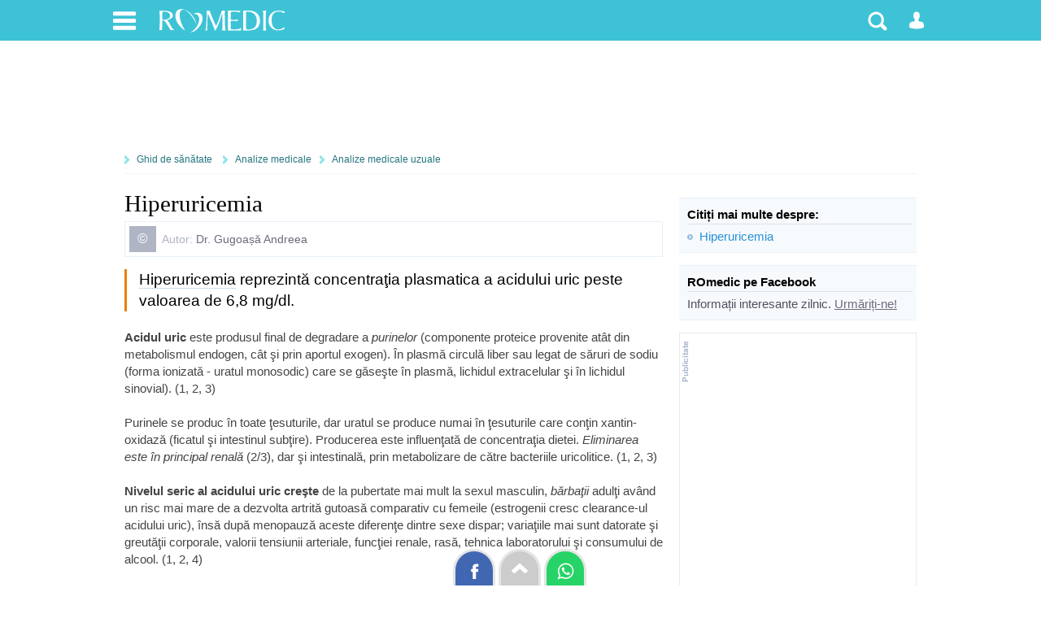

--- FILE ---
content_type: text/html; charset=UTF-8
request_url: https://www.romedic.ro/hiperuricemia-0P38227
body_size: 14071
content:

<!DOCTYPE html>
<html lang="ro" itemscope="itemscope" itemtype="https://schema.org/MedicalWebPage">
<head>
<title>Hiperuricemia</title>
<meta charset="utf-8">
<meta name="Keywords" content="hiperuricemia" /> 
<meta name="Description" content="Hiperuricemia reprezintă concentraţia plasmatica a acidului uric peste valoarea de 6,8 mg/dl.Acidul uric este produsul final de degradare a purinelor (componente proteice provenite atât din metabolismul endogen dar şi prin aportul exogen). &" />
<meta name="robots" content="noodp" />
<link rel="stylesheet" href="https://cdn.romedic.ro/style8.css" />
<meta name="viewport" content="width=device-width, initial-scale=1.0">
<meta property="og:type" content="article" />
<meta property="og:image" content="https://www.romedic.ro/imagini/content/default-img-romedic.png" />
<meta property="og:description" content="Hiperuricemia reprezintă concentraţia plasmatica a acidului uric peste valoarea de 6,8 mg/dl.Acidul uric este produsul final de degradare a purinelor (componente proteice provenite atât din metabolismul endogen dar şi prin aportul exogen). &" /><meta property="fb:app_id" content="412597552411754" />
<meta name="cXenseParse:url" content="https://www.romedic.ro/hiperuricemia-0P38227" />

<link rel="apple-touch-icon" sizes="57x57" href="https://cdn.romedic.ro/favicon/apple-icon-57x57.png">
<link rel="apple-touch-icon" sizes="60x60" href="https://cdn.romedic.ro/favicon/apple-icon-60x60.png">
<link rel="apple-touch-icon" sizes="72x72" href="https://cdn.romedic.ro/favicon/apple-icon-72x72.png">
<link rel="apple-touch-icon" sizes="76x76" href="https://cdn.romedic.ro/favicon/apple-icon-76x76.png">
<link rel="apple-touch-icon" sizes="114x114" href="https://cdn.romedic.ro/favicon/apple-icon-114x114.png">
<link rel="apple-touch-icon" sizes="120x120" href="https://cdn.romedic.ro/favicon/apple-icon-120x120.png">
<link rel="apple-touch-icon" sizes="144x144" href="https://cdn.romedic.ro/favicon/apple-icon-144x144.png">
<link rel="apple-touch-icon" sizes="152x152" href="https://cdn.romedic.ro/favicon/apple-icon-152x152.png">
<link rel="apple-touch-icon" sizes="180x180" href="https://cdn.romedic.ro/favicon/apple-icon-180x180.png">
<link rel="icon" type="image/png" sizes="192x192"  href="https://cdn.romedic.ro/favicon/android-icon-192x192.png">
<link rel="icon" type="image/png" sizes="32x32" href="https://cdn.romedic.ro/favicon/favicon-32x32.png">
<link rel="icon" type="image/png" sizes="96x96" href="https://cdn.romedic.ro/favicon/favicon-96x96.png">
<link rel="icon" type="image/png" sizes="16x16" href="https://cdn.romedic.ro/favicon/favicon-16x16.png">
<link rel="manifest" href="https://cdn.romedic.ro/favicon/manifest.json">
<meta name="msapplication-TileColor" content="#ffffff">
<meta name="msapplication-TileImage" content="https://cdn.romedic.ro/favicon/ms-icon-144x144.png">
<meta name="theme-color" content="#ffffff">





<!-- Google tag (gtag.js) -->
<script async src="https://www.googletagmanager.com/gtag/js?id=G-VWTG92W9JJ"></script>
<script>
  window.dataLayer = window.dataLayer || [];
  function gtag(){dataLayer.push(arguments);}
  gtag('js', new Date());
  gtag('config', 'G-VWTG92W9JJ', {
	page_title: 'Hiperuricemia',
	page_location: 'https://www.romedic.ro/ghid-sanatate/analize-medicale-0C206/analize-medicale-uzuale-0C375/hiperuricemia-0P38227',
  content_group: 'ghid/analize-medicale'
  });
</script>


<script type='text/javascript'>
  var googletag = googletag || {};
  googletag.cmd = googletag.cmd || [];
  (function() {
    var gads = document.createElement('script');
    gads.async = true;
    gads.type = 'text/javascript';
    var useSSL = 'https:' == document.location.protocol;
    gads.src = (useSSL ? 'https:' : 'http:') +
      '//www.googletagservices.com/tag/js/gpt.js';
    var node = document.getElementsByTagName('script')[0];
    node.parentNode.insertBefore(gads, node);
  })();
</script>
<script type='text/javascript'>
  googletag.cmd.push(function() {
	   var mapping = googletag.sizeMapping().
	   addSize([100, 100], [88, 31]).
	   addSize([320, 200], [[360, 100], [360, 120], [360, 220],[320, 100], [360, 50], [320, 50],[300, 250], [300, 50]]). 
	   addSize([468, 200], [468, 100], [468, 80], [468, 60], [460, 280], [360, 100], [360, 220], [360, 120],[300, 250]). 
	   addSize([728, 200], [728, 120], [728, 90],[300, 250]). 
	   addSize([1024, 300], [[1024, 200],[1024, 150], [1024, 120], [1024, 90], [728, 90], [728, 120], [970, 250], [980, 100], [1000, 90], [1000, 100]]).
	   addSize([1260, 400], [[728, 90], [728, 120], [970, 250], [980, 100], [1000, 90], [1000, 100],[1024, 200], [1024, 150], [1024, 120], [1024, 90], [1250, 90], [1260, 200], [1280, 150], [1280, 100], [1280, 90], [140, 600], [140, 601], [120, 600], [120, 601]]).
	   build();  
	   
    googletag.defineSlot('/2212598/ROmedic-leaderboard', [[1280, 90],[1280, 150],[1250, 90],[1024, 150],[1024, 200],[1024, 120],[1024, 90],[1000, 90],[980, 100],[970, 250],[728, 120],[728, 90],[468, 100],[468, 60],[360, 100],[360, 70],[320, 50],[300, 250]], 'div-gpt-ad-1646049891510-0').defineSizeMapping(mapping).addService(googletag.pubads());
    googletag.defineSlot('/2212598/ROmedic-300x250', [[300, 250], [300, 600]], 'div-gpt-ad-1646049653028-0').addService(googletag.pubads());
	googletag.defineSlot('/2212598/ROmedic-intext',  [[360, 220],[336, 280],[360, 120],[460, 280],[300, 250],[320, 100],[300, 600],[320, 480], [468, 80],[600, 400], [640, 360], [640, 400]], 'div-gpt-ad-1646049845948-0').addService(googletag.pubads());
	googletag.defineSlot('/2212598/ROmedic-intext2', [[360, 220],[336, 280],[460, 280],[320, 480],[320, 100], [468, 80],[600, 400], [640, 480], [640, 360], 'fluid', [300, 250], [300, 600], [640, 400]], 'div-gpt-ad-1647866595918-0').addService(googletag.pubads());
	
    googletag.pubads().collapseEmptyDivs(true);
	googletag.pubads().setTargeting("sectiune", "ghid");
	googletag.pubads().setTargeting("boli_cat_romedic", "");
	googletag.pubads().setTargeting("ghid_cat_romedic", "analize-medicale");
	googletag.pubads().setTargeting("forum_cat_romedic", "");
	googletag.pubads().setTargeting("forum_subcat_romedic", "");
	googletag.pubads().setTargeting("idxmed_cat_romedic", "");
	googletag.pubads().setTargeting("specialitate_romedic", "");
	googletag.pubads().setTargeting("stiri_cat_romedic", "");
	googletag.pubads().setTargeting("cat_anatomie_romedic", "");
	googletag.pubads().setTargeting("cat_proc_romedic", "");
	googletag.pubads().setTargeting("produse_romedic", "");
	googletag.pubads().setTargeting("produse_romedic_subcat", "");
	googletag.pubads().setTargeting("judet_romedic", "");
	googletag.pubads().setTargeting("locatie_romedic", "");	
	googletag.pubads().setTargeting("dieta_cat_romedic", "");
	googletag.pubads().enableSingleRequest();
	googletag.pubads().setCentering(true);
	googletag.enableServices();
  });
</script>


<script src="https://cdn.romedic.ro/javascript/extras.js" defer></script>

<script type='text/javascript'>
function deschide_bib() {
	var val0=document.getElementById("link_deschide_bib").className;
	if (val0=="inchide")
	{
		document.getElementById("link_deschide_bib").className="deschide";
		document.getElementById("bibliografie").style.display = 'block';
	}
	else
	{
		document.getElementById("link_deschide_bib").className="inchide";
		document.getElementById("bibliografie").style.display = 'none';
	}
}
function createCookie(name,value,days) {
	if (days) {
		var date = new Date();
		date.setTime(date.getTime()+(days*24*60*60*1000));
		var expires = "; expires="+date.toGMTString();
	}
	else var expires = "";
	document.cookie = name+"="+value+expires+"; path=/;domain=romedic.ro";
}
function readCookie(name) {
	var nameEQ = name + "=";
	var ca = document.cookie.split(';');
	for(var i=0;i < ca.length;i++) {
		var c = ca[i];
		while (c.charAt(0)==' ') c = c.substring(1,c.length);
		if (c.indexOf(nameEQ) == 0) return c.substring(nameEQ.length,c.length);
	}
	return null;
}
function eraseCookie(name) {
	createCookie(name,"",-1);
}
</script>

<script type='text/javascript'>
//fix html5 pt IE8
"'article aside footer header nav section time'".replace(/\w+/g,function(n){document.createElement(n)})
</script></head>

<body  onload="cuplate();">
<div id="container_principal">
<div id="header-container">
<div id="header">
	<ul>
        <li>
        	<a href="#" class="link-header-icon i_men" onClick="return false;" rel="nofollow" title="Meniu"></a>
             <ul class="ul_men"> 
             	<p>Secțiuni:</p>  
                <li><a href="https://www.romedic.ro" title="Prima pagina www.romedic.ro">Prima pagină</a></li>
                <li><a href="https://www.romedic.ro/ghid-de-sanatate.php" title="Ghid medical, ghid de sănătate">Ghid de sănătate</a></li>
                <li><a href="https://dieta.romedic.ro" title="Diete, regimuri și alimentație sănătoasă">Diete și alimentație sănătoasă</a></li>
                <li><a href="https://www.romedic.ro/boli-afectiuni.php" title="Boli: cauze, diagnostic, tratament">Boli și afecțiuni</a></li>
                <li><a href="https://www.romedic.ro/forum" title="Întrebări și răspunsuri medicale">Forum medical</a></li>
                <li><a href="https://www.romedic.ro/stiri-medicale" title="Întrebări și răspunsuri medicale">Știri și evenimente medicale</a></li>
                <li><a href="https://www.romedic.ro/noutati-medicale-0C20" title="Noi studii științifice și meta-analize medicale">Studii medicale</a></li>
                <li><a href="https://www.romedic.ro/semne-simptome.php" title="Descoperă afecțiunile ce pot determina simptomele tale">Semne și simptome</a></li>
                <li><a href="https://anatomie.romedic.ro" title="Informații complete despre corpul omenesc și planșe anatomice">Anatomie și fiziologie</a></li>
                <li><a href="https://proceduri.romedic.ro" title="Prezentare detaliata a procedurilor și coduri">Proceduri medicale</a></li>

                <li><a href="https://www.romedic.ro/cabinete.php" title="Cabinete medicale și clinici">Cabinete și clinici medicale</a></li>
				    <li><a href="https://www.romedic.ro/medici.php" title="Medici, dieteticieni, psihologi">Medici și terapeuți</a></li>
                <li><a href="https://www.romedic.ro/produse.php" title="Echipamente, consumabile, aparatură medicală">Produse medicale</a></li>
                <li><a href="https://www.romedic.ro/servicii.php" title="Lista detaliată de servicii medicale">Catalog servicii</a></li>

                <li><a href="https://www.romedic.ro/anunturi.php" title="Anunturi din domeniul medical">Anunțuri medicale</a></li>
                <li><a href="https://www.romedic.ro/joburi.php" title="Locuri de muncă în domeniul medical">Joburi medicale</a></li>
                <li><a href="https://www.romedic.ro/index_az.php" title="Liste cu informații medicale">Alte înscrieri în Catalog</a></li>
                <li><a href="https://www.romedic.ro/user/activ.php" title="O aplicație web jurnal de sport și sănătate">Activ - antrenorul tău personal</a></li>
				    <li><a href="https://medicamente.romedic.ro" title="Prospecte medicamente">Medicamente</a></li>
                <li><a href="https://dictionar.romedic.ro" title="Explicații termeni medicali">Dicționar medical</a></li>
             	             </ul>
        </li>
        <li>
        	<a href="#" onClick="return false;" id="logo" rel="nofollow" title="Despre ROmedic"></a>
            <ul class="ul_logo"> 
             	<p>ROmedic:</p>                 
                <li><a href="https://www.romedic.ro/contact.php" rel="nofollow">Contactați ROmedic</a></li>
                <li><a href="https://www.romedic.ro/prezentare-romedic-0G1152" rel="nofollow">Despre ROmedic</a></li>
                <li><a href="https://www.romedic.ro/tipuri-de-colaborare-cu-romedic-0G1316" rel="nofollow">Colaborare</a></li>
                <li style="margin-bottom:20px"><a href="https://www.romedic.ro/promovare-pe-romedic-0G1157" rel="nofollow">Promovare pe site</a></li>
            </ul>
        </li>

 
        
        <li style="float:right">
        	            <a href="#" class="link-header-icon i_om"  onClick="return false;" rel="nofollow" title="Contul dvs"></a>
            <ul class="ul_user"> 
             	<p>Alegeți tipul potrivit de cont:</p> 
                <li><a href="https://www.romedic.ro/forum.php?login=1&uri=/hiperuricemia-0P38227" title="Necesar pentru a discuta sau întreba pe forum" rel="nofollow">Logare Forum ROmedic</a></li>
                <li><a href="https://www.romedic.ro/logare.php" title="Necesar pentru a publica în Catalogul medical" rel="nofollow">Logare Index Medical</a></li>
             </ul>
			        </li>
        <li style="float:right">
        	<a href="#" class="link-header-icon i_cauta" onClick="return false;" rel="nofollow" title="Căutare"></a> 
            <ul class="ul_cauta"> 
                <form class="forma" name="form_c" method="get" action="https://www.romedic.ro/cauta.php" style="float:right;">
                     <input type="text" name="q" placeholder="caută ceva pe ROmedic"  autocomplete="off" style="width:70%; border-radius:4px 0 0 4px; display:inline;"/>
                     <input class="but" type="submit" name="bcauta" value="Caută" style="width:auto;border-radius:0 4px 4px 0; display:inline;">
                </form> 
             </ul>
        </li>
    </ul>
    
</div>
</div>





     <div style="min-height:120px; text-align:center;">   
        <div id='div-gpt-ad-1646049891510-0'>
        <script>
        googletag.cmd.push(function() { googletag.display('div-gpt-ad-1646049891510-0'); });
        </script>
        </div>
     </div>

<div id="container">
	
<nav id="nav">
<a href="/ghid-de-sanatate.php">Ghid de sănătate</a>
<a href="/analize-medicale-0C206">Analize medicale</a><a href='/analize-medicale-uzuale-0C375'>Analize medicale uzuale</a></nav>

<article id="central">
<div class="articol_text">
	 


    <h1 itemprop="name">Hiperuricemia</h1>


<div style="display:block;font-size:14px; padding:5px; border:1px solid #E8F0F9; margin:5px 0 15px 0;">
	<div style="float:left; background:#AFB5C5; padding:5px 10px; color:#FFFFFF; font-size:17px;">&copy;</div>
	<p style="margin:7px 10px 7px 40px;">
        <span style="color:#AFB5C5">Autor:</span>
                        <a href="https://www.romedic.ro/colaboratori.php?id=27326" rel="nofollow" target="_blank" itemprop="author">Dr. Gugoașă Andreea</a>          	</p>
    </div>



<div class="des_articol">


<p><span class="evidentiat"><a  href="https://www.romedic.ro/guta" title="Guta">Hiperuricemia</a> reprezintă concentraţia plasmatica a acidului uric peste valoarea de 6,8 mg/dl.</span><br /><b>Acidul uric</b> este produsul final de degradare a <em>purinelor</em> (componente proteice provenite at&acirc;t din metabolismul endogen, c&acirc;t şi prin aportul exogen). &Icirc;n plasmă circulă liber sau legat de săruri de sodiu (forma ionizată - uratul monosodic) care se găseşte &icirc;n plasmă, lichidul extracelular şi &icirc;n lichidul sinovial). (1, 2, 3) <br /><br />Purinele se produc &icirc;n toate ţesuturile, dar uratul se produce numai &icirc;n ţesuturile care conţin xantin-oxidază (ficatul şi intestinul subţire). Producerea este influenţată de concentraţia dietei. <em>Eliminarea este &icirc;n principal renală</em> (2/3), dar şi intestinală, prin metabolizare de către bacteriile uricolitice. (1, 2, 3) <br /><br /><b>Nivelul seric al acidului uric creşte</b> de la pubertate mai mult la sexul masculin, <em>bărbaţii</em> adulţi av&acirc;nd un risc mai mare de a dezvolta artrită gutoasă comparativ cu femeile (estrogenii cresc clearance-ul acidului uric), &icirc;nsă după menopauză aceste diferenţe dintre sexe dispar; variaţiile mai sunt datorate şi greutăţii corporale, valorii tensiunii arteriale, funcţiei renale, rasă, tehnica laboratorului şi consumului de alcool. (1, 2, 4) <br /><br />Principalul efect benefic este cel de <b>antioxidant</b>, neutraliz&acirc;nd peste 50% din radicalii liberi de oxigen, mai ales la nivelul sistemului nervos central, iar prin similitudinea cu cafeina, creşte performanţa intelectuală şi conduccerea nervoasă. (2, 3, 4) <br /><br />Concentraţiile mari &icirc;l transformă &icirc;n prooxidant, fiind asociat cu <a  href="https://www.romedic.ro/hipertensiunea-arteriala-maligna" title="Hipertensiunea arteriala maligna">hipertensiunea</a> arterială, bolile cardiovasculare, insuficienţa renală şi sindomul metabolic. Este un <b>marker pentru toate cauzele de mortalitate</b>, deoarece induce stresul oxidativ şi disfuncţia endotelială. (2, 3, 6) <br /><br /><b>Hiperuricemia </b>asimptomatică este o componentă a <b>sindromului metabolic</b>; hiperinsulinismul scade excreţia renală a acidului uric şi a sodiului. <b><br /></b><br />Din punct de vedere clinic, hiperuricemia poate fi asimptomatică (anomalie biochimică izolată) sau simptomatică (<a  href="https://www.romedic.ro/guta" title="Guta">guta</a>). <br /><br /></p>
							
							<!-- /2212598/ROmedic-intext -->
								<div id='div-gpt-ad-1646049845948-0' style='clear: left; margin-bottom:20px;'>
								<script>
									googletag.cmd.push(function() { googletag.display('div-gpt-ad-1646049845948-0'); });
								</script>
							</div>
							<div class='clr'></div>						
							<h2 id="hiperuricemia-asimptomatic">Hiperuricemia asimptomatică</h2>
<p>Hiperuricemia asimptomatică este o anomalie biochimică izolată, caracterizată prin valori serice ale acidului uric mai mari de 6. 8 mg/dl, fără simptomatologie datorată depozitelor de cristale &icirc;n organism. (1, 2, 3) <br /><br /><b>Hiperuricemia asimptomatică</b> este diagnosticată la 21% din pacienţii spitalizati; mai frecvent &icirc;nt&acirc;lnită &icirc;n <em>ţările vestice</em>, cu alimentaţia caracteristică, &icirc;nalt procesată, cu exces de lipide şi carbohidraţi şi practic i<em>nexistentă &icirc;n perioadele de criză alimentară. </em> Mai frecvent afectează pacientul <a  href="https://www.romedic.ro/obezitate" title="Obezitate">obez</a>, dislipidemic, hipertensiv, cu <a  href="https://www.romedic.ro/sindromul-metabolic" title="Sindromul metabolic">sindrom metabolic</a>; fiind asociată mai rar cu scăderea ponderală. (2, 3, 4, 7) <br /><br />Clasificare: <br /></p>
<h3>Hiperuricemii primare </h3>
<p>1. Creşterea producţiei de urat se datorează: <br /></p>
<ul>
    <li>Aportului alimentar crescut de: viscere (ficatul, rinichi), carne (roşie, v&acirc;natul, animalele tinere), peştele (anchoa), fructele de mare, bere, exces de carbohidraţi şi lipide; </li>
    <li>Efortul fizic intens </li>
    <li><a  href="https://www.romedic.ro/status-epilepticus" title="Status epilepticus">Statusul epileptic</a> </li>
    <li>Infarcul miocardic acut </li>
</ul>
<p>2. Deficitului de eliminare de novo, <b>anomalii genetice</b>: prin creşterea activităţii PRPP sau prin deficitul enzimei HPRT (sindromul Lesch Nihan). <br /></p>
<h3 id="2-hiperuricemii-secundare">Hiperuricemii secundare:</h3>
<ul>
    <li>1. Prin scăderea eliminării: afecţiuni renale, sarcoidoză;</li>
    <li>2. Afecţiuni cu producere crescută: mieloproliferative, poliglobulii, <a  href="https://www.romedic.ro/mielom-multiplu" title="Mielom multiplu">mielom multiplu</a>, <a  href="https://www.romedic.ro/anemie-hemolitica" title="Anemie hemolitica">anemii hemolitice</a>, hemoliză, <a  href="https://www.romedic.ro/psoriazis" title="Psoriazis">psoriazis</a>, <a  href="https://www.romedic.ro/rabdomioliza" title="Rabdomioliza">rabdomioliza</a>;</li>
    <li>3. Medicamentelor: diureticele, levodopa, pirazinamida, acidul nicotinic, ciclosporina.</li>
    <li>4. Intoxicaţiei cu alcool, plumb.</li>
    <li>Suprimare completă a alimentaţiei (inhibă eliminare urinară a acidului uric prin creşterea producţiei corpilor cetonici). (1, 2)</li>
</ul>
<h3>Tratament: </h3>
<p>Se recomandă regim igieno-dietetic, cu <b>restricţia alimentelor foarte bogate &icirc;n purine</b>, efectuarea unei activităţi fizice moderate, aerobice. Alimentaţia benefică este reprezentată de lactate degresate, fructe şi legume. &Icirc;n cazul &icirc;n care aceasta a fost depistată la un pacient care prezintă şi hipertensiune arterială, <a  href="https://www.romedic.ro/hipercolesterolemie-familiala" title="Hipercolesterolemie familiala">hipercolesterolemie</a>, <a  href="https://www.romedic.ro/diabetul-zaharat" title="Diabetul zaharat">diabet zaharat</a> şi <a  href="https://www.romedic.ro/obezitate" title="Obezitate">obezitate</a> se recomandă tratamentul patologiilor asociate. (2, 3, 4, 5) <br /><br />Iniţiererea terapiei medicamentoase se face la valori de peste 9 mg/dl (8-13 mg/dl) sau &icirc;ntre 7-8,9 mg/dl, dacă pacientul asociază litiază renală sau boală cronică de rinichi, pentru a &icirc;i &icirc;nt&acirc;rzia progresia. Medicamentul de primă intenţie este reprezentat de <b>allopurinol</b><em>, </em> 50 mg/zi. Dacă pacientul prezintă afectare renală sau nu tolerează tratamentul cu allopurinol se recomandă administrarea fubexostatului (la debut &icirc;n doză de 40 mg/zi cu creşterea treptată a dozelor), fiind metabolizat hepatic. Revizuirea schemei terapeutice cu eliminarea diureticului (tiazidic şi de ansă) şi adaugarea losartanului sau blocanţilor canalelor de calciu poate fi utilă. (2, 3, 5) <br /><b><br /></b>Tratamentul se menţine p&acirc;nă la scăderea valorilor plasmatice ale acidului uric sub 6 mg/dl c&acirc;nd pacientul nu prezină gută; dacă prezintă gută, tratamentul se menţine ad vitam. <br /><br /></p>
							
	<!-- /2212598/ROmedic-intext2 -->
	<div id='div-gpt-ad-1647866595918-0' style='clear: left; margin-bottom:20px;'>
	  <script>
		googletag.cmd.push(function() { googletag.display('div-gpt-ad-1647866595918-0'); });
	  </script>
	</div>							
	<h2 id="hiperuricemia-simptomatic">Hiperuricemia simptomatică</h2>
<h3>1. Guta </h3>
<p>Guta reprezintă un grup heterogen de suferinţe care cuprinde: <br /></p>
<ul>
    <li>hiperuricemia asimptomatică,</li>
    <li>atacurile recidivante de artrită,</li>
    <li>tofii gutoşi (cu deformări şi mutilări),</li>
    <li>suferinţa renală parenchimatoasă,</li>
    <li>litiaza renală urică. (1, 2, 3) </li>
</ul>
<p><br />&Icirc;n prezent termenul de gută se aplică doar &icirc;n suferinţa aparatului locomotor. <br /><br />Guta afectează preponderent bărbaţii adulţi şi femeile &icirc;n postmenopauză. <br /><br />Patogenie: acumularea depozitelor de <a  href="https://www.romedic.ro/guta" title="Guta">cristale de urat</a> monosodic &icirc;n articulaţii, ţesutul conjunctiv, medulara şi interstiţiul renal. Leziunea patognomonică este toful gutos. Cristalele &icirc;ncep să precipite la o concentraţie plasmatică a acidului uric mai mare de 6,8 mg/dl, astfel că apare o inflamaţie locală. (1, 2, 3) <br /><br />Clinic: prezintă o evoluţie &icirc;n 4 stadii: <br /></p>
<ul>
    <li>1. Hiperuricemia asimptomatică &ndash; anomalie biochimică izolată, nefiind suficientă pentru diagnostic. </li>
    <li>2. Artrita acută gutoasă &ndash; &icirc;n plină stare de sănătate, apare durerea şi inflamaţia articulară (frecvent la nivelul halucelui, dar şi tarsului, genunchiului şi gleznei), cu debutul nocturn. Durerea este intensă (pacientul nu suportă nici atingerea lenjeriei), creşte &icirc;n intensitate odată cu formarea tofului (formaţiune roşie-violacee). Factorii precipitanţi sunt reprezentaţi de: excesul de alcool, excesul de purine, traumatisme, chirurgie, <a  href="https://www.romedic.ro/infarctul-miocardic" title="Infarctul miocardic">infarct miocardic acut</a> sau <a  href="https://www.romedic.ro/avc-ischemic-ischemia-cerebrala-" title="AVC ischemic (ischemia cerebrala)">accident vascular cerebral</a>, terapia hipouricemiană. (1, 2) </li>
    <li>3. Guta intercritică &ndash; tendinţa puseelor dureroase este de repetare timp de 3-10 zile, separate de perioade asimptomatice. </li>
    <li>4. Guta cronică tofacee &ndash; după c&acirc;teva episoade se poate croniciza, afectează predominant femeile v&acirc;rstnice cu osteoporoză şi hipertensiune arterială. Leziunea patognomonică este toful gutos, (depozit rotund-ovalar format din cristale fine de urat monosodic), localizat &icirc;n zonele cu temperatură mai scăzută (35ᵒC) : articulaţii şi la pavilionul urechii, au o consistenţă dură, nedureroasă la palpare. (1, 2, 3) </li>
</ul>
<p><br />Diagnosticul este confirmat prin analiza microscopică a lichidului sinovial.</p>
<p>Nivelul seric al acidului uric &icirc;n puseu poate fi normal sau scăzut, dar concentraţia urinară uratului monosodic este crescută. (1, 2) <br />Diagnosticul diferenţial se face cu poliartrita reumatoidă şi <a  href="https://www.romedic.ro/condrocalcinoza" title="Condrocalcinoza">condrocalcinoza</a> (<a  href="https://www.romedic.ro/pseudoguta" title="Pseudoguta">pseudoguta</a>, afectează preponderent articulaţia pumnului, policelui, genunchiului). (1, 2, 3) <br /><br />Tratamentul trebuie instituit precoce, astfel că primul atac trebuie să fie şi ultimul. <br /></p>
<ul>
    <li>1. &Icirc;n faza acută se urmăreşte &icirc;ntreruperea inflamaţiei, care are rolul de a controla durerea şi de a reduce impotenţa funcţională. </li>
</ul>
<p>Regimul igienodietetic: asigurarea unei diureze minime de 2-3 litri pe zi, mai ales noaptea, &icirc;nainte de culcare; alcalinizarea urinei; se exclude consumul alimentelor foarte bogate &icirc;n purine, excesul de alcool şi lipide, cu creştere consumului de fructe, legume, lactate. (1, 2, 3) <br /></p>
<ul>
    <li>2. Colchicina 1 mg per os, apoi c&acirc;te 0,5 mg din 2 &icirc;n 2 ore, ajung&acirc;nd la o doza zilnică maximă de 4 mg, p&acirc;nă la producerea remisiunii. &Icirc;n caz de reacţiilor severe se poate &icirc;nlocui cu AINS. (2, 3, 4, 6) </li>
</ul>
<ul>
    <li>3. Tratamentul hipouricemiant se administrează &icirc;ntre crize, pe o durată mai lungă. Variaţiile bruşte pot precipita atacurile de gută, care pot fi prevenite prin creşterea treptată a dozelor. Se poate folosi allopurinolul &icirc;n doză de 100 mg pe zi, după mese, se creşte progresiv p&acirc;nă la 400-600 mg pe zi &icirc;n 1-2 săptăm&acirc;ni. Un alt medicament recent aprobat de FDA este febuxostat, de preferat la pacienţii cu patologie renală avansată, &icirc;n dozăde 40 mg/zi. (2, 3, 4) <br /></li>
</ul>
<ul>
    <li>4. Uricozurice (benzbromarona, probenecid). (1, 2) </li>
</ul>
<ul>
    <li>5. Uricolitice (uricozyme) &ndash; administrat &icirc;n hiperuricemiile masive din hemopatiile maligne tratate cu citostatice. (1, 2, 3) <br /></li>
</ul>
<h3>2. Litiaza urică </h3>
<p>Reprezintă litiaza renală datorată acumulării acidului uric la acest nivel, &icirc;n absenţa afectării reumatologice, la un pH urinar situat &icirc;ntre 5-5,5 şi la un volum urinar scăzut, care cedează greu la alcalinizare şi prezintă un risc crescut de infecţie urinară. (1, 2) <br /></p>
<h3>3. Nefropatia urică </h3>
<p>Este o disfuncţie renală cronică, manifestarea tardivă a gutei severe, care reprezintă prezenţa de lungă durată a hiperuricemiei şi hiperuricozuriei; aceasta deteriorează funcţia renală chiar &icirc;n absenţa hipertensiunii arteriale, diabetului zaharat, hiperlipidemiei, v&acirc;rstei &icirc;naintate. Clinic este silenţioasă, determin&acirc;nd hipertensiune arterială, <a  href="https://www.romedic.ro/proteinuria" title="Proteinuria">proteinurie</a> şi insuficienţă renală. (1, 2) <br /></p>
<h3>4. Tubulopatia urică </h3>
<p>Este o insuficienţă renală acută reversibilă cauzată de precipitarea acidului uric &icirc;n tubii renali cu obstruarea fluxului renal; reprezintă cauza deshidratării sau a acidozei; apare mai frecvent &icirc;n sindromul de liză tumorală, dar şi &icirc;n efortul fizic intens, stresul caloric şi statusul epileptic. (1, 2, 3)</p></div>
<div class="promo">
<!-- ROmedic-content-responsive -->
<ins class="adsbygoogle"
     style="display:block"
     data-ad-client="ca-pub-9045026212588030"
     data-ad-slot="4055832459"
     data-ad-format="auto"></ins>
<script>
(adsbygoogle = window.adsbygoogle || []).push({});
</script>
</div>






			  



﻿<div class="autor">
    Data actualizare: 23-07-2022 |     creare: 13-04-2020 | Vizite: 2649    <meta itemprop="dateCreated" content="2020-04-13"><meta itemprop="datePublished" content="2020-04-13">    <meta itemprop="dateModified" content="2022-07-23"></div>    


    <div class="box_1">
    	<div class="t">Bibliografie</div>
    	1.	Dennis L. Kasper, Robert A. Fishman, Robert G. Dunlop, Anthony s. Fauci， Joseph Loscalzo. Harrison’s Principles of Internal Medicine 19 th Edition (2015)<br />
2.	Valsaraj R, Singh AK, Gangopadhyay KK, Ghoshdastidar B, Goyal G, Batin M, Mukherjee D, Sengupta U, Chatterjee S, Sengupta N, Management of Asymptomatic Hyperuricemia: Integrated Diabetes & Endocrine Academy (IDEA) consensus statement, Diabetes & Metabolic Syndrome: Clinical Research & Reviews, <a href="https://doi.org/10.1016/j.dsx.2020.01.007." target="_blank" rel="nofollow" >https://doi.org/10.1016/j.dsx.2020.01.007.</a><br />
3.	Antonio Brucatoa , Francesco Ciancib, Carla Carnovale Management of hyperuricemia in asymptomatic patients: A critical appraisal - DOI: <a href="https://doi.org/10.1016/j.ejim.2020.01.001" target="_blank" rel="nofollow" >https://doi.org/10.1016/j.ejim.2020.01.001</a><br />
4.	Leo A. B. Joosten, Tania O. Crişan, Petter Bjornstad, Richard J. Johnson . Asymptomatic hyperuricaemia: a silent activator of the innate immune system - <a href="https://doi.org/10.1038/s41584-019-0334-3" target="_blank" rel="nofollow" >https://doi.org/10.1038/s41584-019-0334-3</a><br />
5.	V. Y., Zverev, Y. F., Perfil’eva, D. Y., Lysenko, I. V., & Miroshnichenko, A. G. (2017). Metformin reduces urate nephropathy in experimental nephrolithiasis. Regulatory Mechanisms in Biosystems, 8(4), 644–648. doi:10.15421/021799<br />
6.	Gang Huang, Juan Qin, Xuejun Deng, Guiquan Luo, Dongmei Yu, Mei Zhang, Shiheng Zhou, Lei Wang. Prognostic value of serum uric acid in patients with acute heart failure: A meta-analysis - DOI: 10.1097/MD.0000000000014525<br />
7.	Rada Gancheva,  Atanas Koundurdjiev, Mariana Ivanova, Todor Kundurzhiev, and Zlatimir Kolarov. Obesity, Echocardiographic Changes and Framingham Risk Score in the Spectrum of Gout: A Cross-Sectional Study - doi: 10.5606/ArchRheumatol.2019.7062<br />
8.	Ling Liang,  Xianghua Hou,  Kevin R. Bainey,  Yanlin Zhang, Wayne Tymchak,  Zhongquan Qi , Weihua Li, Hoan Linh Banh. The association between hyperuricemia and coronary artery calcification development: A systematic review and meta-analysis - DOI: 10.1002/clc.23266    </div>



<div style="display:block;font-size:12px; padding:5px; border:1px solid #E8F0F9; margin-bottom:15px;">
<div style="float:left; background:#F14211; padding:5px 10px; color:#FFFFFF; font-size:17px;">&copy;</div>
<p style="margin:8px 10px 8px 40px;">Copyright ROmedic: Articolul se află sub protecția drepturilor de autor. Reproducerea, chiar și parțială, este interzisă!</p></div>





<div class="box_2">
    <div class="t">Alte articole din aceeași secțiune:</div>
    <ul>
		                <div class="box_related">
                	<div class="box_related_img" style="background:#E8F0F9 url(https://www.romedic.ro/arata_img.php?img=37850.jpg&amp;w=200&amp;h=400&amp;cale=/uploadart/ghid) no-repeat center;"></div>
                	<a href="/sumar-de-urina-informatii-pacient-0P37850" title="Sumar de urină - informații pacient">Sumar de urină - informații pacient</a>
                    <p>Examenul de urină reprezintă o investigație de rutină efectuată tuturor pacienților internați pentru identif...</p>
                </div>
                                            <div class="box_related">
                	<div class="box_related_img" style="background:#E8F0F9 url(/img_nou/default200.gif) no-repeat center;"></div>
                	<a href="/hipoalbuminemia-0P37974" title="Hipoalbuminemia">Hipoalbuminemia</a>
                    <p>Hipoalbuminemia reprezintă scăderea valorilor albuminei serice sub  limita fiziologică minimă. În majoritatea ...</p>
                </div>
                                            <div class="box_related">
                	<div class="box_related_img" style="background:#E8F0F9 url(/img_nou/default200.gif) no-repeat center;"></div>
                	<a href="/ggtp-ggt-gamma-glutamil-transpeptidaza-si-transferaza-0P569" title="GGTP, GGT - gamma glutamil transpeptidaza si transferaza">GGTP, GGT - gamma glutamil transpeptidaza si transferaza</a>
                    <p>Specifica pentru patologia hepatica, nu se gaseste in os, se coreleaza cu fosfataza alcalina....</p>
                </div>
                <div class="clr"></div>                    	<li><a href="/limfocitopenie-0P37979" title="Limfocitopenie">Limfocitopenie</a></li>
                	<li><a href="/tgo-got-ast-transaminaza-glutamil-oxaloacetica-serica-aspartat-aminotransferaza-0P570" title="TGO, GOT, AST - transaminaza glutamil oxaloacetica serica, aspartat aminotransferaza">TGO, GOT, AST - transaminaza glutamil oxaloacetica serica, aspartat aminotransferaza</a></li>
                	<li><a href="/centrele-de-imagistica-din-bucuresti-solutia-ideala-pentru-un-diagnostic-corect-0P47905" title="Centrele de imagistică din București - soluția ideală pentru un diagnostic corect!">Centrele de imagistică din București - soluția ideală pentru un diagnostic corect!</a></li>
                	<li><a href="/limfocite-crescute-cauze-frecvente-si-diagnostic-diferential-0P36947" title="Limfocite crescute, cauze frecvente și diagnostic diferențial">Limfocite crescute, cauze frecvente și diagnostic diferențial</a></li>
            </ul>
</div>

<div class="clr"></div>
﻿
			<div class="box_2">
			<div class="t">Din Biblioteca medicală vă mai recomandăm:</div>
			<ul>
									<li><a href="https://www.romedic.ro/guta" title="Guta">Guta</a></li>
																																			</ul>
		</div>
		    
    
	        <div class="box_2">
            <div class="t">Din Ghidul de sănătate v-ar putea interesa și:</div>
                                        <li><a href="https://www.romedic.ro/aparitia-hiperuricemiei-principalul-factor-de-risc-al-gutei-0P41418" title="Apariția hiperuricemiei - principalul factor de risc al gutei">Apariția hiperuricemiei - principalul factor de risc al gutei</a></li>
                                            <li><a href="https://www.romedic.ro/dieta-dash-reduce-nivelul-seric-de-acid-uric-meta-analiza-0P44632" title="Dieta DASH reduce nivelul seric de acid uric (meta-analiză)">Dieta DASH reduce nivelul seric de acid uric (meta-analiză)</a></li>
                            </div>
        
<div class="box_2">
    
        <div class="t">Forumul Explicatii si interpretare analize medicale:</div>
        Pe forum găsiți peste 500.000 de întrebări și răspunsuri despre boli sau alte subiecte medicale. Aveți o întrebare? Primiți răspunsuri gratuite de la medici.<br />&nbsp;
    <ul>
    	<li><a href="https://www.romedic.ro/forum/transaminaze-mari-7881" rel="nofollow">Transaminaze mari</a></li>
		<li><a href="https://www.romedic.ro/forum/fibrinogen-vsh-valori-crescute-7423" rel="nofollow">Fibrinogen, VSH-valori crescute</a></li>
		<li><a href="https://www.romedic.ro/forum/interpretare-examen-microscopic-secretie-vaginala-12458" rel="nofollow">Interpretare examen microscopic secretie vaginala</a></li>
		<li><a href="https://www.romedic.ro/forum/interpretare-rezultate-analize-8282" rel="nofollow">Interpretare rezultate analize</a></li>
		<li><a href="https://www.romedic.ro/forum/rezultate-analize-medicale-31139" rel="nofollow">Rezultate analize medicale</a></li>
		<li><a href="https://www.romedic.ro/forum/carcinom-de-prostata-4865" rel="nofollow">Carcinom de prostata</a></li>
		<li><a href="https://www.romedic.ro/forum/ecografie-abdominalainterpretare-va-rog-40065" rel="nofollow">Ecografie Abdominala...Interpretare va rog</a></li>
		<li><a href="https://www.romedic.ro/forum/interpretare-analize-helicobacter-83453" rel="nofollow">Interpretare analize helicobacter</a></li>
		<li><a href="https://www.romedic.ro/forum/interpretare-analize-medicale-8477" rel="nofollow">Interpretare analize medicale</a></li>
		<li><a href="https://www.romedic.ro/forum/interpretare-analize-singe-24491" rel="nofollow">Interpretare analize singe</a></li>
	    </ul>
	    <a href="https://www.romedic.ro/forum/c/explicatii" rel="nofollow" class="link_mic_port">mai multe discuții din Explicatii si interpretare analize medicale</a>
    </div>
</div>
</article>

<aside id="lateral">


﻿<div class="clr"></div>














<div class="box_1" style="clear:both">
    <div class="t">Citiți mai multe despre:</div>
    <ul>
	<li><a href='https://www.romedic.ro/subiect/hiperuricemia'>Hiperuricemia</a></li>    </ul>
</div>   

<div class="box_1" style="clear:both">
    <div class="t">ROmedic pe Facebook</div>
    Informații interesante zilnic. <a href="https://www.facebook.com/romedic.ro" rel="nofollow" style="text-decoration:underline">Urmăriți-ne!</a>
</div>   



<!-- /2212598/ROmedic-300x250 -->
<div id='div-gpt-ad-1646049653028-0' style='min-width: 300px; min-height: 250px;margin:0 0 15px 0;'>
  <script>
    googletag.cmd.push(function() { googletag.display('div-gpt-ad-1646049653028-0'); });
  </script>
</div>





<div class="promo">
    <!-- ROmedic-coldr-300 -->
    <ins class="adsbygoogle"
         style="display:inline-block;width:300px;height:600px"
         data-ad-client="ca-pub-9045026212588030"
         data-ad-slot="3979999034"></ins>
    <script>
         (adsbygoogle = window.adsbygoogle || []).push({});
    </script>
</div>

<br />

<a href="https://www.romedic.ro/oferte.php" rel="nofollow">
<div style="margin:15px 5px;padding:10px; background:#4CD0C8; color:#ffffff">
<img src="https://cdn.romedic.ro/img/medical-discount.svg" alt="Medical Discount - oferte la produse și servicii medicale" style="width:275; height:88px;" />
</div>
</a>

<div class="box_1">
	<div class="t">Alege cel mai bun serviciu medical!</div>
	ROmedic vă prezintă peste 10.000 de cabinete și clinici particulare ce vă stau la dispoziție cu servicii ce acoperă toata gama de specialități medicale.
	<a href="https://www.romedic.ro/cabinete.php" class="link_mic_port" target="_blank" title="Cabinete medicale si clinici medicale">Caută cabinete medicale și clinici</a>
	<a href="https://www.romedic.ro/contnou.php?pag=cont_cab" class="link_mic_port" target="_blank" rel="nofollow">Adaugă un cabinet sau clinică medicală</a>
</div>   

<iframe src="https://www.romedic.ro/includ/box-cabinete.php?critidcat=-g9-&amp;critidsubcat=" style="width:100%; height:270px; border:0;overflow:hidden;" scrolling="no" title="Oferte servicii medicale"></iframe>




<div class="box_1">
	<div class="t">Vânzări produse medicale:</div>
	Peste 40.000 de oferte de produse, echipamente și aparatură medicală, oferite de cele peste 2000 de firme medicale partenere, sunt actualizate zilnic pe ROmedic - cea mai mare piață medicală online din Romania. Acum ai de unde alege!
	<a href="https://www.romedic.ro/produse.php" class="link_mic_port" target="_blank" title="Echipamente și produse medicale">Caută produse și aparatură medicală</a>
	<a href="https://www.romedic.ro/contnou.php?pag=cont_firma" class="link_mic_port" target="_blank" rel="nofollow">Promovează produse medicale</a>
</div>

<iframe src="https://www.romedic.ro/includ/box-produse.php?critidcat=-g9-&amp;critidsubcat=" style="width:100%; height:270px; border:0;overflow:hidden;" scrolling="no" title="Oferte produse medicale"></iframe></aside>

</div>
<div class="clr"></div>



<div id="footer">
Copyright &copy; 2003-2025: ROmedic | Ghid de sănătate & bibliotecă medicală online.<br /><br />
<a href="http://www.anpc.gov.ro" rel="nofollow">Info consumator: 0800.080.999, ANPC</a> 
<a href="https://www.romedic.ro/termeni-si-conditii-0G1155" rel="nofollow">Termeni și condiții</a> 
<a href="https://www.romedic.ro/acord-de-confidentialitate-0G1156" rel="nofollow">Acord de confidențialitate</a> 
<a href="https://www.romedic.ro/newsletter.php" rel="nofollow" target="_blank">Newsletter</a>
<br/><br/>
Timp generare pagină: 0.017 sec.</div>



<div style="position:fixed; bottom:0; left:50%; margin-left:-83px">
<a href="https://www.facebook.com/sharer/sharer.php?u=https://www.romedic.ro/hiperuricemia-0P38227" target="_blank" rel="nofollow" title="Trimite(Share) pe Facebook">
<div style="width:22px; height:22px;padding:10px 12px; margin:0 3px; border-radius:50px 50px 0 0; display:inline-block;box-shadow: 0 0 0px 3px rgba(0, 0, 0, 0.1);  background-color:#4267B2; background-image:url('https://cdn.romedic.ro/img/sprite.svg');background-repeat: no-repeat; background-size: 200px 500px;background-position: -2px -250px;">&nbsp;</div></a>
<a href="#header" title="Mergi sus"><div style="width:22px; height:22px;padding:10px 12px; margin:0 3px; border-radius:50px 50px 0 0; display:inline-block;box-shadow: 0 0 0px 3px rgba(0, 0, 0, 0.1);  background-color:#cccccc; background-image:url('https://cdn.romedic.ro/img/sprite.svg');background-repeat: no-repeat; background-size: 200px 500px;background-position: -2px -204px;">&nbsp;</div></a>
<a href="whatsapp://send?text=https://www.romedic.ro/hiperuricemia-0P38227" data-action="share/whatsapp/share" target="_blank" rel="nofollow" title="Trimite linkul pe Whatsapp"><div style="width:22px; height:22px;padding:10px 12px; margin:0 3px; border-radius:50px 50px 0 0; display:inline-block;box-shadow: 0 0 0px 3px rgba(0, 0, 0, 0.1);  background-color:#25d366; background-image:url('https://cdn.romedic.ro/img/sprite.svg');background-repeat: no-repeat; background-size: 200px 500px;background-position: -2px -300px;">&nbsp;</div></a>
</div>
<script>
function init() {
var imgDefer = document.getElementsByTagName('img');
for (var i=0; i<imgDefer.length; i++) {
if(imgDefer[i].getAttribute('data-src')) {
imgDefer[i].setAttribute('src',imgDefer[i].getAttribute('data-src'));
} } }
window.onload = init;
</script>




<!-- Defer Ads JS library -->
<script type='text/javascript'>
//<![CDATA[
/* Lazy Load AdSense*/
var lazyadsense = !1;
window.addEventListener("scroll", function() {
    (0 != document.documentElement.scrollTop && !1 === lazyadsense || 0 != document.body.scrollTop && !1 === lazyadsense) && (! function() {
        var e = document.createElement("script");
        e.id = "g_ads_js", e.type = "text/javascript", e.async = "async", e.src = "https://pagead2.googlesyndication.com/pagead/js/adsbygoogle.js";
        var a = document.getElementsByTagName("script")[0];
        a.parentNode.insertBefore(e, a)

      	/* only for AdSense Auto ads*/
      	var gads = document.getElementById("g_ads_js")
        gads.setAttribute("data-ad-client", "ca-pub-9045026212588030");

    }(), lazyadsense = !0)
}, !0);
//]]>
</script>

<!-- Defer Ads load command -->
<script>
    (adsbygoogle = window.adsbygoogle || []).onload = function () {
        [].forEach.call(document.getElementsByClassName('adsbygoogle'), function () {
            adsbygoogle.push({})
        })
    }
</script>

</div>
</body>
</html>

--- FILE ---
content_type: text/html; charset=utf-8
request_url: https://www.google.com/recaptcha/api2/aframe
body_size: 268
content:
<!DOCTYPE HTML><html><head><meta http-equiv="content-type" content="text/html; charset=UTF-8"></head><body><script nonce="gAxR9HLgw4Yvz6GlCCHmBg">/** Anti-fraud and anti-abuse applications only. See google.com/recaptcha */ try{var clients={'sodar':'https://pagead2.googlesyndication.com/pagead/sodar?'};window.addEventListener("message",function(a){try{if(a.source===window.parent){var b=JSON.parse(a.data);var c=clients[b['id']];if(c){var d=document.createElement('img');d.src=c+b['params']+'&rc='+(localStorage.getItem("rc::a")?sessionStorage.getItem("rc::b"):"");window.document.body.appendChild(d);sessionStorage.setItem("rc::e",parseInt(sessionStorage.getItem("rc::e")||0)+1);localStorage.setItem("rc::h",'1766084088116');}}}catch(b){}});window.parent.postMessage("_grecaptcha_ready", "*");}catch(b){}</script></body></html>